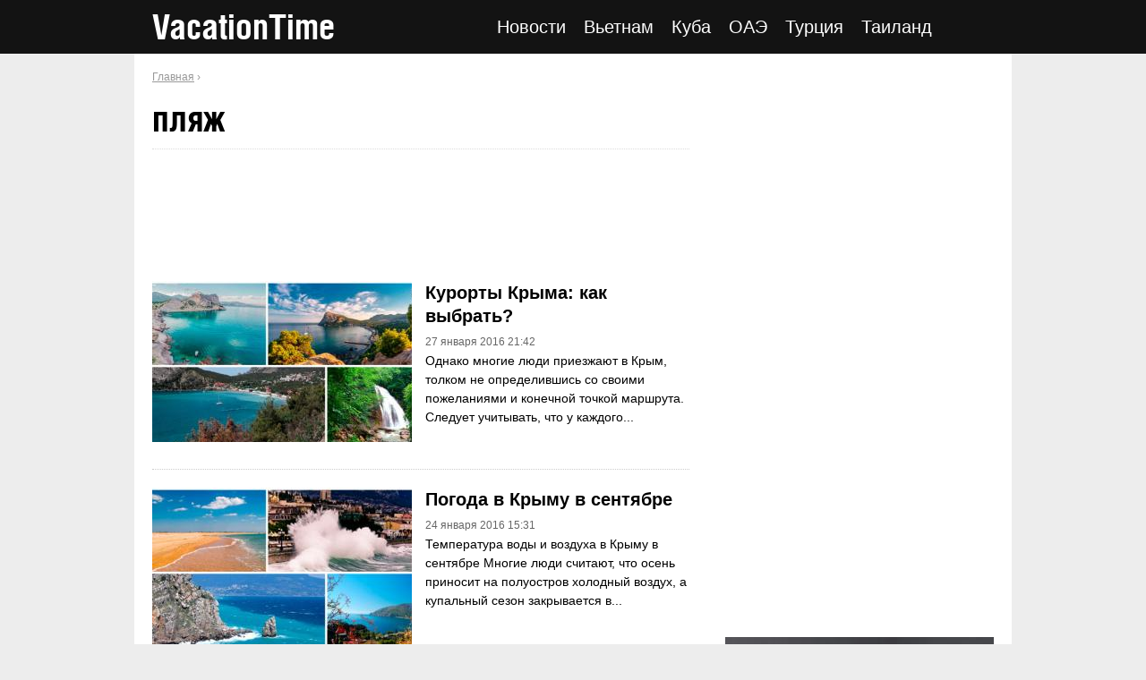

--- FILE ---
content_type: text/html; charset=utf-8
request_url: http://vacationtime.ru/plyazh
body_size: 4195
content:
<!DOCTYPE html PUBLIC "-//W3C//DTD XHTML 1.0 Strict//EN" "http://www.w3.org/TR/xhtml1/DTD/xhtml1-strict.dtd">
<html xmlns="http://www.w3.org/1999/xhtml" xml:lang="ru" lang="ru" dir="ltr">

<head>
<meta http-equiv="Content-Type" content="text/html; charset=utf-8" />
  <title>пляж</title>
  <meta http-equiv="Content-Type" content="text/html; charset=utf-8" />
<link rel="alternate" type="application/rss+xml" title="пляж" href="/taxonomy/term/216/all/feed" />
<link rel="shortcut icon" href="/sites/all/themes/vacationtime/favicon.ico" type="image/x-icon" />
<link rel="canonical" href="http://vacationtime.ru/plyazh" />
<meta name="revisit-after" content="1 day" />
  <link type="text/css" rel="stylesheet" media="all" href="/sites/default/files/css/css_553f16f93dc544ffe36c0b3f71da44e5.css" />
<link type="text/css" rel="stylesheet" media="print" href="/sites/default/files/css/css_72ce9f7307e2440323d85daa2d3e4565.css" />
<!--[if IE]>
<link type="text/css" rel="stylesheet" media="all" href="/sites/all/themes/vacationtime/css/ie.css?g" />
<![endif]-->
<!--[if lte IE 6]>
<link type="text/css" rel="stylesheet" media="all" href="/sites/all/themes/vacationtime/css/ie6.css?g" />
<![endif]-->
  <script type="text/javascript" src="/sites/default/files/js/js_581cf60d4b806a3d56ebe9389cee68b1.js"></script>
<script type="text/javascript">
<!--//--><![CDATA[//><!--
jQuery.extend(Drupal.settings, { "basePath": "/" });
//--><!]]>
</script>
  
<script type="text/javascript">
window.google_analytics_uacct = "UA-51510692-2";
</script>
</head>
<body class="page not-front not-logged-in page-plyazh section-plyazh one-sidebar sidebar-second page-views" onload="ODKL.init();">
    <div id="header"><div class="section clearfix">

      
              <div id="name-and-slogan">
                                    <div id="site-name">
                <a href="/" title="Главная" rel="home"><span>VacationTime</span></a>
              </div>
                      
                  </div><!-- /#name-and-slogan -->
              <div id="navigation"><div class="section clearfix">

          <div class="element-invisible">Главное меню</div><ul id="main-menu" class="links clearfix"><li class="menu-2633 first"><a href="/novosti" title="Новости">Новости</a></li>
<li class="menu-3280"><a href="/vetnam" title="">Вьетнам</a></li>
<li class="menu-3278"><a href="/kuba" title="">Куба</a></li>
<li class="menu-3277"><a href="/oae" title="">ОАЭ</a></li>
<li class="menu-3275"><a href="/turciya" title="">Турция</a></li>
<li class="menu-3717 last"><a href="/tailand" title="">Таиланд</a></li>
</ul>
               
		  
        </div>

		</div>
		<!-- /.section, /#navigation -->
                     </div></div><!-- /.section, /#header -->


  <div id="page-wrapper"><div id="page">


    <div id="main-wrapper"><div id="main" class="clearfix with-navigation">

      <div id="main-content" class="column">
	  <div class="section">


        
        
        <div class="breadcrumb"><a href="/">Главная</a> › </div>                  <h1>пляж</h1>
                        
        <div class="region region-content-top">
  <div id="block-block-11" class="block block-block first last region-odd even region-count-1 count-4">
  
  <div class="content">
    <script type="text/javascript">
    google_ad_client = "ca-pub-3356107672334763";
    google_ad_slot = "1903372498";
    google_ad_width = 600;
    google_ad_height = 120;
</script>
<!-- vacationtime.ru Адсенс под заголовком 600x120 -->
<script type="text/javascript"
src="//pagead2.googlesyndication.com/pagead/show_ads.js">
</script>  </div>

  </div><!-- /.block -->
</div><!-- /.region -->

        <div id="content-area">
          <div class="views_view view view-taxonomy-term view-id-taxonomy_term view-display-id-page view-dom-id-1">
  
  
  
  
      <div class="view-content">
          <div class="row first odd">
      
      <div class="image">
  
    
      <a href="/rossiya/kurorty-kryma-kak-vybrat" class="imagecache imagecache-medium-larger imagecache-linked imagecache-medium-larger_linked"><img src="http://vacationtime.ru/sites/default/files/imagecache/medium-larger/grazkrim.jpg" alt="Курорты Крыма: как выбрать?" title="Курорты Крыма: как выбрать?" width="320" height="190" class="imagecache imagecache-medium-larger"/></a>
      </div>
  

      <div class="title">
  
    
      <a href="/rossiya/kurorty-kryma-kak-vybrat">Курорты Крыма: как выбрать?</a>
      </div>
  

      <div class="post-date">
  
    
      27 января 2016 21:42
      </div>
  

      <div class="body">
  
    
      Однако многие люди приезжают в Крым, толком не определившись со своими пожеланиями и конечной точкой маршрута. Следует учитывать, что у каждого...
      </div>
  
    </div>
      <div class="row even">
      
      <div class="image">
  
    
      <a href="/rossiya/pogoda-v-krymu-v-sentyabre" class="imagecache imagecache-medium-larger imagecache-linked imagecache-medium-larger_linked"><img src="http://vacationtime.ru/sites/default/files/imagecache/medium-larger/centbrkrim1.jpg" alt="Погода в Крыму в сентябре" title="Погода в Крыму в сентябре" width="320" height="190" class="imagecache imagecache-medium-larger"/></a>
      </div>
  

      <div class="title">
  
    
      <a href="/rossiya/pogoda-v-krymu-v-sentyabre">Погода в Крыму в сентябре</a>
      </div>
  

      <div class="post-date">
  
    
      24 января 2016 15:31
      </div>
  

      <div class="body">
  
    
      Температура воды и воздуха в Крыму в сентябре
Многие люди считают, что осень приносит на полуостров холодный воздух, а купальный сезон закрывается в...
      </div>
  
    </div>
      <div class="row three">
      
      <div class="image">
  
    
      <a href="/rossiya/pogoda-v-krymu-v-avguste" class="imagecache imagecache-medium-larger imagecache-linked imagecache-medium-larger_linked"><img src="http://vacationtime.ru/sites/default/files/imagecache/medium-larger/avgustkrim1.jpg" alt="Погода в Крыму в августе" title="Погода в Крыму в августе" width="320" height="190" class="imagecache imagecache-medium-larger"/></a>
      </div>
  

      <div class="title">
  
    
      <a href="/rossiya/pogoda-v-krymu-v-avguste">Погода в Крыму в августе</a>
      </div>
  

      <div class="post-date">
  
    
      24 января 2016 15:10
      </div>
  

      <div class="body">
  
    
      Крым всегда считался отличным местом для пляжного отдыха. Полуостров окружают сразу два моря: Черное и Азовское. К тому же природа Крыма поражает...
      </div>
  
    </div>
      <div class="row odd">
      
      <div class="image">
  
    
      <a href="/rossiya/pogoda-v-krymu-v-iyule" class="imagecache imagecache-medium-larger imagecache-linked imagecache-medium-larger_linked"><img src="http://vacationtime.ru/sites/default/files/imagecache/medium-larger/ylikrim1.jpg" alt="Погода в Крыму в июле" title="Погода в Крыму в июле" width="320" height="190" class="imagecache imagecache-medium-larger"/></a>
      </div>
  

      <div class="title">
  
    
      <a href="/rossiya/pogoda-v-krymu-v-iyule">Погода в Крыму в июле</a>
      </div>
  

      <div class="post-date">
  
    
      24 января 2016 13:43
      </div>
  

      <div class="body">
  
    
      Курорты полуострова прельщают любителей как комфортного санаторно-курортного отдыха, так и «дикарей», испытывающих настоящее наслаждение от жизни в...
      </div>
  
    </div>
      <div class="row last even">
      
      <div class="image">
  
    
      <a href="/rossiya/pogoda-v-krymu-v-iyune" class="imagecache imagecache-medium-larger imagecache-linked imagecache-medium-larger_linked"><img src="http://vacationtime.ru/sites/default/files/imagecache/medium-larger/ynikrim1.jpg" alt="Погода в Крыму в июне" title="Погода в Крыму в июне" width="320" height="190" class="imagecache imagecache-medium-larger"/></a>
      </div>
  

      <div class="title">
  
    
      <a href="/rossiya/pogoda-v-krymu-v-iyune">Погода в Крыму в июне</a>
      </div>
  

      <div class="post-date">
  
    
      24 января 2016 12:09
      </div>
  

      <div class="body">
  
    
      Сейчас же отдохнуть на полуострове может каждый, достаточно лишь приобрести билет на автобус или самолет. Но в какое время лучше всего посещать этот...
      </div>
  
    </div>
      </div>
  
  
  
  
  
  
</div><!-- /.view -->
        </div>
                <div class="region region-content-bottom">
  <div id="block-block-13" class="block block-block first last region-odd odd region-count-1 count-5">
  
  <div class="content">
    <script type="text/javascript">
    google_ad_client = "ca-pub-3356107672334763";
    google_ad_slot = "5914769699";
    google_ad_width = 580;
    google_ad_height = 400;
</script>
<!-- vacationtime.ru Адсенс под статьей 580x400 -->
<script type="text/javascript"
src="//pagead2.googlesyndication.com/pagead/show_ads.js">
</script>  </div>

  </div><!-- /.block -->
</div><!-- /.region -->

                
      </div></div><!-- /.section, /#content -->

           <div class="region region-sidebar-second column sidebar"><div class="section">
  <div id="block-block-18" class="block block-block first region-odd odd region-count-1 count-1">
  
  <div class="content">
    <script type="text/javascript">
    google_ad_client = "ca-pub-3356107672334763";
    google_ad_slot = "2004117292";
    google_ad_width = 300;
    google_ad_height = 600;
</script>
<!-- vacationtime.ru Адсенс блок справа 300x600 -->
<script type="text/javascript"
src="//pagead2.googlesyndication.com/pagead/show_ads.js">
</script>  </div>

  </div><!-- /.block -->
<div id="block-views-choose-block_2" class="block block-views region-even even region-count-2 count-2">
  
  <div class="content">
    <div class="views_view view view-choose view-id-choose view-display-id-block_2 view-dom-id-2">
  
  
  
  
      <div class="view-content">
        <ul>
    <li class="first odd">
      
      <div class="image">
  
    
      <a href="/rossiya/bit-bit-zarabotok-na-kriptovalyute-dlya-zhiteley-moskvy-mechtayushchih-ob-idealnom-otpuske" class="imagecache imagecache-medium-larger imagecache-linked imagecache-medium-larger_linked"><img src="http://vacationtime.ru/sites/default/files/imagecache/medium-larger/555_0.jpg" alt="Bit by Bit – заработок на криптовалюте для жителей Москвы, мечтающих об идеальном отпуске" title="Bit by Bit – заработок на криптовалюте для жителей Москвы, мечтающих об идеальном отпуске" width="320" height="190" class="imagecache imagecache-medium-larger"/></a>
      </div>
  

      <div class="title">
  
    
      <a href="/rossiya/bit-bit-zarabotok-na-kriptovalyute-dlya-zhiteley-moskvy-mechtayushchih-ob-idealnom-otpuske">Bit by Bit – заработок на криптовалюте для жителей Москвы, мечтающих об идеальном отпуске</a>
      </div>
  

      <div class="body">
  
    
      Как сделать так, чтобы ваш отпуск проходил без стресса, а его бюджет не ограничивал ваши мечты? Ответ прост – создать дополнительный источник дохода...
      </div>
  
    </li>
      <li class="last even">
      
      <div class="image">
  
    
      <a href="/rossiya/gde-otdohnut-v-novgorodskoy-oblasti-populyarnye-mesta-dlya-otdyha-i-razvlecheniy" class="imagecache imagecache-medium-larger imagecache-linked imagecache-medium-larger_linked"><img src="http://vacationtime.ru/sites/default/files/imagecache/medium-larger/gde-ostanovitjsja-v-velikom-novgorode-19.jpg" alt="Где отдохнуть в Новгородской области: популярные места для отдыха и развлечений" title="Где отдохнуть в Новгородской области: популярные места для отдыха и развлечений" width="320" height="190" class="imagecache imagecache-medium-larger"/></a>
      </div>
  

      <div class="title">
  
    
      <a href="/rossiya/gde-otdohnut-v-novgorodskoy-oblasti-populyarnye-mesta-dlya-otdyha-i-razvlecheniy">Где отдохнуть в Новгородской области: популярные места для отдыха и развлечений</a>
      </div>
  

      <div class="body">
  
    
      В нашей статье вы найдёте несколько отличных вариантов отелей, гостиниц, хостелов и глэмпингов как в самом городе, так и в Новгородской области и её...
      </div>
  
    </li>
    </ul>
    </div>
  
  
  
  
  
  
</div><!-- /.view -->
  </div>

  </div><!-- /.block -->
<div id="block-block-19" class="block block-block last region-odd odd region-count-3 count-3">
  
  <div class="content">
    <!-- Yandex.RTB R-A-141286-3 -->
<div id="yandex_rtb_R-A-141286-3"></div>
<script type="text/javascript">
    (function(w, n) {
        w[n] = w[n] || [];
        w[n].push(function() {
            Ya.Context.AdvManager.render({
                blockId: "R-A-141286-3",
                renderTo: "yandex_rtb_R-A-141286-3",
                async: false
            });
        });
        document.write('<sc'+'ript type="text/javascript" src="//an.yandex.ru/system/context.js"></sc'+'ript>');
    })(this, "yandexContextSyncCallbacks");
</script>  </div>

  </div><!-- /.block -->
</div></div><!-- /.section, /.region -->
    </div></div><!-- /#main, /#main-wrapper -->

   

  </div></div><!-- /#page, /#page-wrapper -->
         <div id="footer"><div class="section">
        
        <div class="region region-footer">
  <div id="block-menu-secondary-links" class="block block-menu first region-odd even region-count-1 count-6">
  
  <div class="content">
    <ul class="menu"><li class="leaf first"><a href="/user" title="">Войти на сайт</a></li>
<li class="leaf"><a href="/contact" title="">Обратная связь</a></li>
<li class="leaf"><a href="/o-vacationtime" title="О проекте">О VacationTime</a></li>
<li class="leaf last"><a href="/sitemap">Карта сайта</a></li>
</ul>  </div>

  </div><!-- /.block -->
<div id="block-block-1" class="block block-block last region-even odd region-count-2 count-7">
  
  <div class="content">
    <p>© <a href="/">VacationTime</a>, 2012-2020</p>
<!--LiveInternet counter--><!--/LiveInternet--><!-- Yandex.Metrika counter --><noscript><div><img src="//mc.yandex.ru/watch/24910541" style="position:absolute; left:-9999px;" alt="" /></div></noscript><!-- /Yandex.Metrika counter -->  </div>

  </div><!-- /.block -->
</div><!-- /.region -->
              </div></div><!-- /.section, /#footer -->
          <script type="text/javascript" src="/sites/all/themes/vacationtime/js/fixed.js"></script>
</body>
</html>


--- FILE ---
content_type: text/html; charset=utf-8
request_url: https://www.google.com/recaptcha/api2/aframe
body_size: 265
content:
<!DOCTYPE HTML><html><head><meta http-equiv="content-type" content="text/html; charset=UTF-8"></head><body><script nonce="bwJg-bsdQ3IahsBdxAaMqw">/** Anti-fraud and anti-abuse applications only. See google.com/recaptcha */ try{var clients={'sodar':'https://pagead2.googlesyndication.com/pagead/sodar?'};window.addEventListener("message",function(a){try{if(a.source===window.parent){var b=JSON.parse(a.data);var c=clients[b['id']];if(c){var d=document.createElement('img');d.src=c+b['params']+'&rc='+(localStorage.getItem("rc::a")?sessionStorage.getItem("rc::b"):"");window.document.body.appendChild(d);sessionStorage.setItem("rc::e",parseInt(sessionStorage.getItem("rc::e")||0)+1);localStorage.setItem("rc::h",'1769513374028');}}}catch(b){}});window.parent.postMessage("_grecaptcha_ready", "*");}catch(b){}</script></body></html>

--- FILE ---
content_type: application/javascript
request_url: http://vacationtime.ru/sites/all/themes/vacationtime/js/fixed.js
body_size: 553
content:
$(document).ready(function() {
	var btf = $("#block-block-14"); // Блок, который нужно зафиксировать
	var btc = $("#page-wrapper"); // Блок, к которому нужно добавлять классы
	var ac = $("#footer").outerHeight() + $("#block-views-read-more-block-3").outerHeight(); // Измерение высоты блоков, которых находятся ниже фиксированного блока + размер отступов
	var pos = btf.position();
	var stickermax = $(document).outerHeight() - ac - btf.outerHeight();
	$(window).scroll(function() {
		var windowpos = $(window).scrollTop();
		if (windowpos >= $("#header").outerHeight() + pos.top &&  windowpos < stickermax) {
			btc.addClass("stick"); //stick it
		} else if (windowpos >= stickermax) {
			btc.removeClass("stick"); //un-stick
			btc.addClass("bottom"); //bottom it
		} else {
			btc.removeClass("bottom"); //top of page
			btc.removeClass("stick"); //top of page
		}
	});
	//alert(stickermax); //uncomment to show max sticker postition value on doc.ready
});
